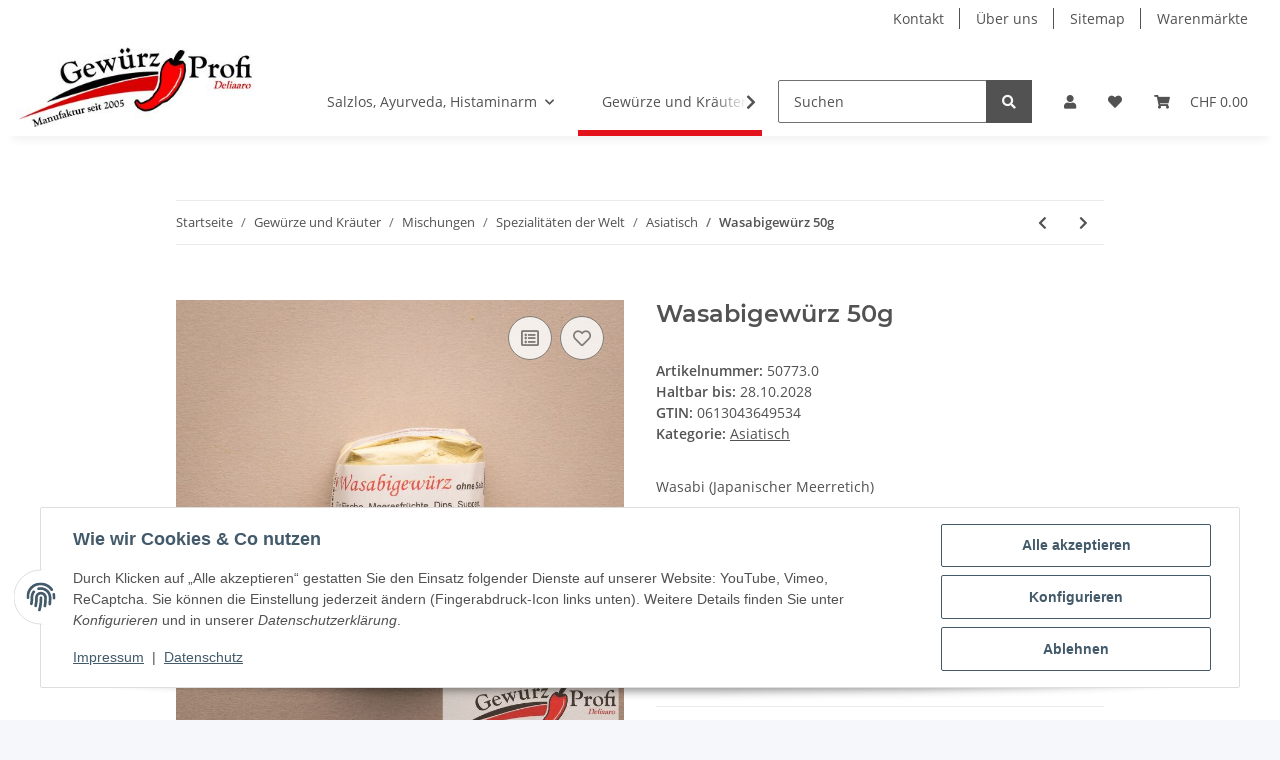

--- FILE ---
content_type: text/css
request_url: https://www.gewuerzprofi.ch/templates/NOVA/themes/clear/custom.css?v=1.3.1
body_size: 747
content:
a:hover {
    color: #E4121A!important;
}
.btn-primary {
    color: #F2F2F2!important;
    background-color: #E4121A!important;
    border-color: #E4121A!important;
    box-shadow: none;
}
.btn-primary:hover {
    color: #F2F2F2!important;
    background-color: #C61016!important;
    border-color: #C61016!important;
}
.btn-outline-primary {
    border-color: #C61016!important;
    background-color: transparent;
    color: #525252;
    position: relative;
    overflow: hidden;
}
.btn-outline-primary:hover {
    color: #525252;
    background-color: rgba(228, 18, 26, 0.1);
    border-color: #C61016!important;
}
.page-item.active .page-link::after, .page-item.active .page-text::after {
    content: "";
    position: absolute;
    left: 0.5625rem;
    bottom: 0;
    right: 0.5625rem;
    border-bottom: 4px solid #E4121A!important;
}
header .navbar-nav > .nav-item > .nav-link::before {
    content: "";
    position: absolute;
    bottom: 0;
    left: 50%;
    transform: translateX(-50%);
    border-width: 0 0 6px;
    border-color: #E4121A!important;
    border-style: solid;
    transition: width 0.4s;
    width: 0;
}
aside .nav-panel > .nav > .active > .nav-link {
    border-bottom: 0.375rem solid #E4121A!important;
    cursor: pointer;
}
.noUi-horizontal .noUi-connect {
    background: #E4121A!important;
}
.noUi-horizontal .noUi-handle {
    top: -0.2em;
    border-radius: 50%;
    background: #E4121A!important;
    border: 0;
    width: 0.7em;
    height: 0.7em;
    box-shadow: 0px 0px 0px 5px rgba(228, 18, 26, 0.5)!important;
}
.jqcloud-word.w1 {
    color: #F58084;
    font-size: 100%;
}
.jqcloud-word.w2 {
    color: #F15056;
    font-size: 130%;
}
.jqcloud-word.w3 {
    color: #DE1219;
    font-size: 160%;
}
.jqcloud-word.w4 {
    color: #DE1219;
    font-size: 190%;
}
.jqcloud-word.w5 {
    color: #C61016;
    font-size: 220%;
}
.jqcloud-word.w6 {
    color: #B80F15;
    font-size: 250%;
}
.jqcloud-word.w7 {
    color: #970C11;
    font-size: 280%;
}
.jqcloud-word a:hover {
    color: #C61016 !important;
}
.text-primary {
    color: #C61016 !important;
}
.tab-navigation .nav-link::after {
    content: "";
    position: absolute;
    bottom: 0;
    left: 50%;
    transform: translateX(-50%);
    border-width: 0 0 6px;
    border-color: #C61016;
    border-style: solid;
    transition: width 0.4s;
    width: 0;
}
#complete-order-button .future-reward-points span.stock-progress-bar-stock.color-brand-primary.text-primary {
    color: #FFF !important;
}
.chili-left {
    float: left;
}
.chili-right {
    float: right;
    position: absolute;
    margin-top: -88px;
    margin-left: calc(57%/2);
}
.style18 {
    font-size: 18px;
}
.left-center {
    margin-left: 40vh;
}
.index-heading-wrapper {
    text-align: center;
}
.start-title {
    font-size: 1.4rem;
    margin-top: 1em;
}
main#main-wrapper.aside-active > div#content-wrapper > div#content > div.container.basket > div.row > div.col.col-lg-7.col-12 > div.basket_wrapper > div.slick-slider-other.is-not-opc {
    display: none;
}
@media (max-width: 930px) {
.chili-right, .chili-left {
    display: none;
}
.left-center {
    margin-left: 0;
}
}